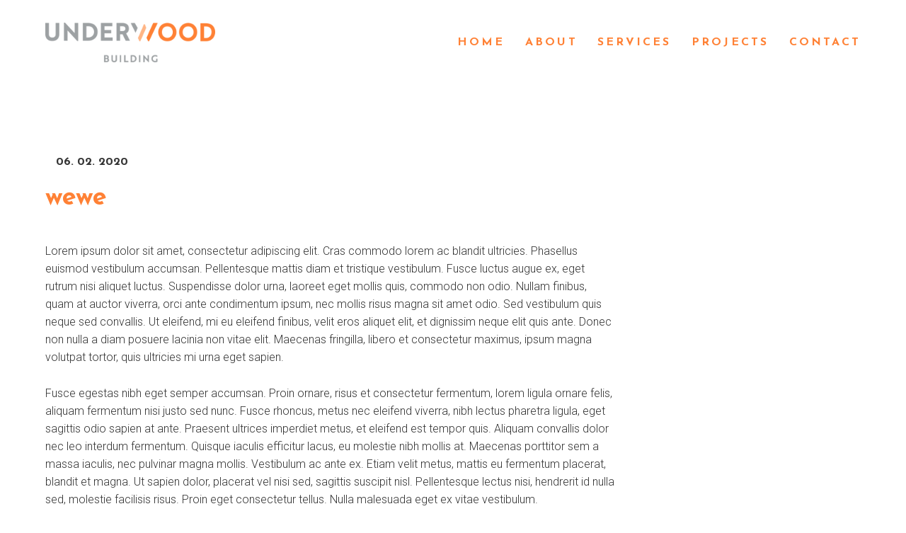

--- FILE ---
content_type: text/html; charset=UTF-8
request_url: https://underwoodbuilding.com.au/projects/commercial/redeemer-lutheran-school-upper-primary-centre/attachment/wewe/
body_size: 38937
content:


<!doctype html>
<!--[if lt IE 7]> <html class="no-js ie6 oldie" lang="en"> <![endif]-->
<!--[if IE 7]>    <html class="no-js ie7 oldie" lang="en"> <![endif]-->
<!--[if IE 8]>    <html class="no-js ie8 oldie" lang="en"> <![endif]-->
<!--[if IE 9]>    <html class="no-js ie9" lang="en"> <![endif]-->
<!--[if gt IE 9]><!--> <html class="no-js" lang="en"> <!--<![endif]-->

	<head>

		<meta charset="UTF-8">
		<meta http-equiv="X-UA-Compatible" content="IE=edge,chrome=1">
		<meta name="viewport" content="width=device-width, initial-scale=1">

		

<link rel="shortcut icon" href="https://underwoodbuilding.com.au/wp-content/themes/underwood-building/assets/img/favicon.png" type="image/x-icon">
<link rel="icon" href="https://underwoodbuilding.com.au/wp-content/themes/underwood-building/assets/img/favicon.png" type="image/x-icon">

		<title>wewe | Underwood Building</title>

		<!-- All in One SEO 4.9.1.1 - aioseo.com -->
	<meta name="robots" content="max-image-preview:large" />
	<meta name="author" content="argonadmin"/>
	<link rel="canonical" href="https://underwoodbuilding.com.au/projects/commercial/redeemer-lutheran-school-upper-primary-centre/attachment/wewe/" />
	<meta name="generator" content="All in One SEO (AIOSEO) 4.9.1.1" />

		<!-- Google tag (gtag.js) -->
<script async src="https://www.googletagmanager.com/gtag/js?id=G-N4WCJN3Q37"></script>
<script>
  window.dataLayer = window.dataLayer || [];
  function gtag(){dataLayer.push(arguments);}
  gtag('js', new Date());

  gtag('config', 'G-N4WCJN3Q37');
</script>
		<meta property="og:locale" content="en_US" />
		<meta property="og:site_name" content="Underwood Building |" />
		<meta property="og:type" content="article" />
		<meta property="og:title" content="wewe | Underwood Building" />
		<meta property="og:url" content="https://underwoodbuilding.com.au/projects/commercial/redeemer-lutheran-school-upper-primary-centre/attachment/wewe/" />
		<meta property="article:published_time" content="2020-02-06T01:19:11+00:00" />
		<meta property="article:modified_time" content="2020-02-06T01:20:53+00:00" />
		<meta name="twitter:card" content="summary" />
		<meta name="twitter:title" content="wewe | Underwood Building" />
		<script type="application/ld+json" class="aioseo-schema">
			{"@context":"https:\/\/schema.org","@graph":[{"@type":"BreadcrumbList","@id":"https:\/\/underwoodbuilding.com.au\/projects\/commercial\/redeemer-lutheran-school-upper-primary-centre\/attachment\/wewe\/#breadcrumblist","itemListElement":[{"@type":"ListItem","@id":"https:\/\/underwoodbuilding.com.au#listItem","position":1,"name":"Home","item":"https:\/\/underwoodbuilding.com.au","nextItem":{"@type":"ListItem","@id":"https:\/\/underwoodbuilding.com.au\/projects\/commercial\/redeemer-lutheran-school-upper-primary-centre\/attachment\/wewe\/#listItem","name":"wewe"}},{"@type":"ListItem","@id":"https:\/\/underwoodbuilding.com.au\/projects\/commercial\/redeemer-lutheran-school-upper-primary-centre\/attachment\/wewe\/#listItem","position":2,"name":"wewe","previousItem":{"@type":"ListItem","@id":"https:\/\/underwoodbuilding.com.au#listItem","name":"Home"}}]},{"@type":"ItemPage","@id":"https:\/\/underwoodbuilding.com.au\/projects\/commercial\/redeemer-lutheran-school-upper-primary-centre\/attachment\/wewe\/#itempage","url":"https:\/\/underwoodbuilding.com.au\/projects\/commercial\/redeemer-lutheran-school-upper-primary-centre\/attachment\/wewe\/","name":"wewe | Underwood Building","inLanguage":"en-AU","isPartOf":{"@id":"https:\/\/underwoodbuilding.com.au\/#website"},"breadcrumb":{"@id":"https:\/\/underwoodbuilding.com.au\/projects\/commercial\/redeemer-lutheran-school-upper-primary-centre\/attachment\/wewe\/#breadcrumblist"},"author":{"@id":"https:\/\/underwoodbuilding.com.au\/author\/argonadmin\/#author"},"creator":{"@id":"https:\/\/underwoodbuilding.com.au\/author\/argonadmin\/#author"},"datePublished":"2020-02-06T10:49:11+09:30","dateModified":"2020-02-06T10:50:53+09:30"},{"@type":"Organization","@id":"https:\/\/underwoodbuilding.com.au\/#organization","name":"Underwood Building","url":"https:\/\/underwoodbuilding.com.au\/"},{"@type":"Person","@id":"https:\/\/underwoodbuilding.com.au\/author\/argonadmin\/#author","url":"https:\/\/underwoodbuilding.com.au\/author\/argonadmin\/","name":"argonadmin","image":{"@type":"ImageObject","@id":"https:\/\/underwoodbuilding.com.au\/projects\/commercial\/redeemer-lutheran-school-upper-primary-centre\/attachment\/wewe\/#authorImage","url":"https:\/\/secure.gravatar.com\/avatar\/08759a789c77d22a4e2d112a35eec1c53fd5ad7e8607d0aa19e4b58c4523c566?s=96&d=mm&r=g","width":96,"height":96,"caption":"argonadmin"}},{"@type":"WebSite","@id":"https:\/\/underwoodbuilding.com.au\/#website","url":"https:\/\/underwoodbuilding.com.au\/","name":"Underwood Building","inLanguage":"en-AU","publisher":{"@id":"https:\/\/underwoodbuilding.com.au\/#organization"}}]}
		</script>
		<!-- All in One SEO -->

<link rel='dns-prefetch' href='//cdnjs.cloudflare.com' />
<link rel='dns-prefetch' href='//fonts.googleapis.com' />
<link rel="alternate" type="application/rss+xml" title="Underwood Building &raquo; wewe Comments Feed" href="https://underwoodbuilding.com.au/projects/commercial/redeemer-lutheran-school-upper-primary-centre/attachment/wewe/feed/" />
<link rel="alternate" title="oEmbed (JSON)" type="application/json+oembed" href="https://underwoodbuilding.com.au/wp-json/oembed/1.0/embed?url=https%3A%2F%2Funderwoodbuilding.com.au%2Fprojects%2Fcommercial%2Fredeemer-lutheran-school-upper-primary-centre%2Fattachment%2Fwewe%2F" />
<link rel="alternate" title="oEmbed (XML)" type="text/xml+oembed" href="https://underwoodbuilding.com.au/wp-json/oembed/1.0/embed?url=https%3A%2F%2Funderwoodbuilding.com.au%2Fprojects%2Fcommercial%2Fredeemer-lutheran-school-upper-primary-centre%2Fattachment%2Fwewe%2F&#038;format=xml" />
<style id='wp-img-auto-sizes-contain-inline-css' type='text/css'>
img:is([sizes=auto i],[sizes^="auto," i]){contain-intrinsic-size:3000px 1500px}
/*# sourceURL=wp-img-auto-sizes-contain-inline-css */
</style>
<link rel='stylesheet' id='sbi_styles-css' href='https://underwoodbuilding.com.au/wp-content/plugins/instagram-feed/css/sbi-styles.min.css?ver=6.10.0' type='text/css' media='all' />
<style id='wp-emoji-styles-inline-css' type='text/css'>

	img.wp-smiley, img.emoji {
		display: inline !important;
		border: none !important;
		box-shadow: none !important;
		height: 1em !important;
		width: 1em !important;
		margin: 0 0.07em !important;
		vertical-align: -0.1em !important;
		background: none !important;
		padding: 0 !important;
	}
/*# sourceURL=wp-emoji-styles-inline-css */
</style>
<style id='wp-block-library-inline-css' type='text/css'>
:root{--wp-block-synced-color:#7a00df;--wp-block-synced-color--rgb:122,0,223;--wp-bound-block-color:var(--wp-block-synced-color);--wp-editor-canvas-background:#ddd;--wp-admin-theme-color:#007cba;--wp-admin-theme-color--rgb:0,124,186;--wp-admin-theme-color-darker-10:#006ba1;--wp-admin-theme-color-darker-10--rgb:0,107,160.5;--wp-admin-theme-color-darker-20:#005a87;--wp-admin-theme-color-darker-20--rgb:0,90,135;--wp-admin-border-width-focus:2px}@media (min-resolution:192dpi){:root{--wp-admin-border-width-focus:1.5px}}.wp-element-button{cursor:pointer}:root .has-very-light-gray-background-color{background-color:#eee}:root .has-very-dark-gray-background-color{background-color:#313131}:root .has-very-light-gray-color{color:#eee}:root .has-very-dark-gray-color{color:#313131}:root .has-vivid-green-cyan-to-vivid-cyan-blue-gradient-background{background:linear-gradient(135deg,#00d084,#0693e3)}:root .has-purple-crush-gradient-background{background:linear-gradient(135deg,#34e2e4,#4721fb 50%,#ab1dfe)}:root .has-hazy-dawn-gradient-background{background:linear-gradient(135deg,#faaca8,#dad0ec)}:root .has-subdued-olive-gradient-background{background:linear-gradient(135deg,#fafae1,#67a671)}:root .has-atomic-cream-gradient-background{background:linear-gradient(135deg,#fdd79a,#004a59)}:root .has-nightshade-gradient-background{background:linear-gradient(135deg,#330968,#31cdcf)}:root .has-midnight-gradient-background{background:linear-gradient(135deg,#020381,#2874fc)}:root{--wp--preset--font-size--normal:16px;--wp--preset--font-size--huge:42px}.has-regular-font-size{font-size:1em}.has-larger-font-size{font-size:2.625em}.has-normal-font-size{font-size:var(--wp--preset--font-size--normal)}.has-huge-font-size{font-size:var(--wp--preset--font-size--huge)}.has-text-align-center{text-align:center}.has-text-align-left{text-align:left}.has-text-align-right{text-align:right}.has-fit-text{white-space:nowrap!important}#end-resizable-editor-section{display:none}.aligncenter{clear:both}.items-justified-left{justify-content:flex-start}.items-justified-center{justify-content:center}.items-justified-right{justify-content:flex-end}.items-justified-space-between{justify-content:space-between}.screen-reader-text{border:0;clip-path:inset(50%);height:1px;margin:-1px;overflow:hidden;padding:0;position:absolute;width:1px;word-wrap:normal!important}.screen-reader-text:focus{background-color:#ddd;clip-path:none;color:#444;display:block;font-size:1em;height:auto;left:5px;line-height:normal;padding:15px 23px 14px;text-decoration:none;top:5px;width:auto;z-index:100000}html :where(.has-border-color){border-style:solid}html :where([style*=border-top-color]){border-top-style:solid}html :where([style*=border-right-color]){border-right-style:solid}html :where([style*=border-bottom-color]){border-bottom-style:solid}html :where([style*=border-left-color]){border-left-style:solid}html :where([style*=border-width]){border-style:solid}html :where([style*=border-top-width]){border-top-style:solid}html :where([style*=border-right-width]){border-right-style:solid}html :where([style*=border-bottom-width]){border-bottom-style:solid}html :where([style*=border-left-width]){border-left-style:solid}html :where(img[class*=wp-image-]){height:auto;max-width:100%}:where(figure){margin:0 0 1em}html :where(.is-position-sticky){--wp-admin--admin-bar--position-offset:var(--wp-admin--admin-bar--height,0px)}@media screen and (max-width:600px){html :where(.is-position-sticky){--wp-admin--admin-bar--position-offset:0px}}

/*# sourceURL=wp-block-library-inline-css */
</style><style id='global-styles-inline-css' type='text/css'>
:root{--wp--preset--aspect-ratio--square: 1;--wp--preset--aspect-ratio--4-3: 4/3;--wp--preset--aspect-ratio--3-4: 3/4;--wp--preset--aspect-ratio--3-2: 3/2;--wp--preset--aspect-ratio--2-3: 2/3;--wp--preset--aspect-ratio--16-9: 16/9;--wp--preset--aspect-ratio--9-16: 9/16;--wp--preset--color--black: #000000;--wp--preset--color--cyan-bluish-gray: #abb8c3;--wp--preset--color--white: #ffffff;--wp--preset--color--pale-pink: #f78da7;--wp--preset--color--vivid-red: #cf2e2e;--wp--preset--color--luminous-vivid-orange: #ff6900;--wp--preset--color--luminous-vivid-amber: #fcb900;--wp--preset--color--light-green-cyan: #7bdcb5;--wp--preset--color--vivid-green-cyan: #00d084;--wp--preset--color--pale-cyan-blue: #8ed1fc;--wp--preset--color--vivid-cyan-blue: #0693e3;--wp--preset--color--vivid-purple: #9b51e0;--wp--preset--gradient--vivid-cyan-blue-to-vivid-purple: linear-gradient(135deg,rgb(6,147,227) 0%,rgb(155,81,224) 100%);--wp--preset--gradient--light-green-cyan-to-vivid-green-cyan: linear-gradient(135deg,rgb(122,220,180) 0%,rgb(0,208,130) 100%);--wp--preset--gradient--luminous-vivid-amber-to-luminous-vivid-orange: linear-gradient(135deg,rgb(252,185,0) 0%,rgb(255,105,0) 100%);--wp--preset--gradient--luminous-vivid-orange-to-vivid-red: linear-gradient(135deg,rgb(255,105,0) 0%,rgb(207,46,46) 100%);--wp--preset--gradient--very-light-gray-to-cyan-bluish-gray: linear-gradient(135deg,rgb(238,238,238) 0%,rgb(169,184,195) 100%);--wp--preset--gradient--cool-to-warm-spectrum: linear-gradient(135deg,rgb(74,234,220) 0%,rgb(151,120,209) 20%,rgb(207,42,186) 40%,rgb(238,44,130) 60%,rgb(251,105,98) 80%,rgb(254,248,76) 100%);--wp--preset--gradient--blush-light-purple: linear-gradient(135deg,rgb(255,206,236) 0%,rgb(152,150,240) 100%);--wp--preset--gradient--blush-bordeaux: linear-gradient(135deg,rgb(254,205,165) 0%,rgb(254,45,45) 50%,rgb(107,0,62) 100%);--wp--preset--gradient--luminous-dusk: linear-gradient(135deg,rgb(255,203,112) 0%,rgb(199,81,192) 50%,rgb(65,88,208) 100%);--wp--preset--gradient--pale-ocean: linear-gradient(135deg,rgb(255,245,203) 0%,rgb(182,227,212) 50%,rgb(51,167,181) 100%);--wp--preset--gradient--electric-grass: linear-gradient(135deg,rgb(202,248,128) 0%,rgb(113,206,126) 100%);--wp--preset--gradient--midnight: linear-gradient(135deg,rgb(2,3,129) 0%,rgb(40,116,252) 100%);--wp--preset--font-size--small: 13px;--wp--preset--font-size--medium: 20px;--wp--preset--font-size--large: 36px;--wp--preset--font-size--x-large: 42px;--wp--preset--spacing--20: 0.44rem;--wp--preset--spacing--30: 0.67rem;--wp--preset--spacing--40: 1rem;--wp--preset--spacing--50: 1.5rem;--wp--preset--spacing--60: 2.25rem;--wp--preset--spacing--70: 3.38rem;--wp--preset--spacing--80: 5.06rem;--wp--preset--shadow--natural: 6px 6px 9px rgba(0, 0, 0, 0.2);--wp--preset--shadow--deep: 12px 12px 50px rgba(0, 0, 0, 0.4);--wp--preset--shadow--sharp: 6px 6px 0px rgba(0, 0, 0, 0.2);--wp--preset--shadow--outlined: 6px 6px 0px -3px rgb(255, 255, 255), 6px 6px rgb(0, 0, 0);--wp--preset--shadow--crisp: 6px 6px 0px rgb(0, 0, 0);}:where(.is-layout-flex){gap: 0.5em;}:where(.is-layout-grid){gap: 0.5em;}body .is-layout-flex{display: flex;}.is-layout-flex{flex-wrap: wrap;align-items: center;}.is-layout-flex > :is(*, div){margin: 0;}body .is-layout-grid{display: grid;}.is-layout-grid > :is(*, div){margin: 0;}:where(.wp-block-columns.is-layout-flex){gap: 2em;}:where(.wp-block-columns.is-layout-grid){gap: 2em;}:where(.wp-block-post-template.is-layout-flex){gap: 1.25em;}:where(.wp-block-post-template.is-layout-grid){gap: 1.25em;}.has-black-color{color: var(--wp--preset--color--black) !important;}.has-cyan-bluish-gray-color{color: var(--wp--preset--color--cyan-bluish-gray) !important;}.has-white-color{color: var(--wp--preset--color--white) !important;}.has-pale-pink-color{color: var(--wp--preset--color--pale-pink) !important;}.has-vivid-red-color{color: var(--wp--preset--color--vivid-red) !important;}.has-luminous-vivid-orange-color{color: var(--wp--preset--color--luminous-vivid-orange) !important;}.has-luminous-vivid-amber-color{color: var(--wp--preset--color--luminous-vivid-amber) !important;}.has-light-green-cyan-color{color: var(--wp--preset--color--light-green-cyan) !important;}.has-vivid-green-cyan-color{color: var(--wp--preset--color--vivid-green-cyan) !important;}.has-pale-cyan-blue-color{color: var(--wp--preset--color--pale-cyan-blue) !important;}.has-vivid-cyan-blue-color{color: var(--wp--preset--color--vivid-cyan-blue) !important;}.has-vivid-purple-color{color: var(--wp--preset--color--vivid-purple) !important;}.has-black-background-color{background-color: var(--wp--preset--color--black) !important;}.has-cyan-bluish-gray-background-color{background-color: var(--wp--preset--color--cyan-bluish-gray) !important;}.has-white-background-color{background-color: var(--wp--preset--color--white) !important;}.has-pale-pink-background-color{background-color: var(--wp--preset--color--pale-pink) !important;}.has-vivid-red-background-color{background-color: var(--wp--preset--color--vivid-red) !important;}.has-luminous-vivid-orange-background-color{background-color: var(--wp--preset--color--luminous-vivid-orange) !important;}.has-luminous-vivid-amber-background-color{background-color: var(--wp--preset--color--luminous-vivid-amber) !important;}.has-light-green-cyan-background-color{background-color: var(--wp--preset--color--light-green-cyan) !important;}.has-vivid-green-cyan-background-color{background-color: var(--wp--preset--color--vivid-green-cyan) !important;}.has-pale-cyan-blue-background-color{background-color: var(--wp--preset--color--pale-cyan-blue) !important;}.has-vivid-cyan-blue-background-color{background-color: var(--wp--preset--color--vivid-cyan-blue) !important;}.has-vivid-purple-background-color{background-color: var(--wp--preset--color--vivid-purple) !important;}.has-black-border-color{border-color: var(--wp--preset--color--black) !important;}.has-cyan-bluish-gray-border-color{border-color: var(--wp--preset--color--cyan-bluish-gray) !important;}.has-white-border-color{border-color: var(--wp--preset--color--white) !important;}.has-pale-pink-border-color{border-color: var(--wp--preset--color--pale-pink) !important;}.has-vivid-red-border-color{border-color: var(--wp--preset--color--vivid-red) !important;}.has-luminous-vivid-orange-border-color{border-color: var(--wp--preset--color--luminous-vivid-orange) !important;}.has-luminous-vivid-amber-border-color{border-color: var(--wp--preset--color--luminous-vivid-amber) !important;}.has-light-green-cyan-border-color{border-color: var(--wp--preset--color--light-green-cyan) !important;}.has-vivid-green-cyan-border-color{border-color: var(--wp--preset--color--vivid-green-cyan) !important;}.has-pale-cyan-blue-border-color{border-color: var(--wp--preset--color--pale-cyan-blue) !important;}.has-vivid-cyan-blue-border-color{border-color: var(--wp--preset--color--vivid-cyan-blue) !important;}.has-vivid-purple-border-color{border-color: var(--wp--preset--color--vivid-purple) !important;}.has-vivid-cyan-blue-to-vivid-purple-gradient-background{background: var(--wp--preset--gradient--vivid-cyan-blue-to-vivid-purple) !important;}.has-light-green-cyan-to-vivid-green-cyan-gradient-background{background: var(--wp--preset--gradient--light-green-cyan-to-vivid-green-cyan) !important;}.has-luminous-vivid-amber-to-luminous-vivid-orange-gradient-background{background: var(--wp--preset--gradient--luminous-vivid-amber-to-luminous-vivid-orange) !important;}.has-luminous-vivid-orange-to-vivid-red-gradient-background{background: var(--wp--preset--gradient--luminous-vivid-orange-to-vivid-red) !important;}.has-very-light-gray-to-cyan-bluish-gray-gradient-background{background: var(--wp--preset--gradient--very-light-gray-to-cyan-bluish-gray) !important;}.has-cool-to-warm-spectrum-gradient-background{background: var(--wp--preset--gradient--cool-to-warm-spectrum) !important;}.has-blush-light-purple-gradient-background{background: var(--wp--preset--gradient--blush-light-purple) !important;}.has-blush-bordeaux-gradient-background{background: var(--wp--preset--gradient--blush-bordeaux) !important;}.has-luminous-dusk-gradient-background{background: var(--wp--preset--gradient--luminous-dusk) !important;}.has-pale-ocean-gradient-background{background: var(--wp--preset--gradient--pale-ocean) !important;}.has-electric-grass-gradient-background{background: var(--wp--preset--gradient--electric-grass) !important;}.has-midnight-gradient-background{background: var(--wp--preset--gradient--midnight) !important;}.has-small-font-size{font-size: var(--wp--preset--font-size--small) !important;}.has-medium-font-size{font-size: var(--wp--preset--font-size--medium) !important;}.has-large-font-size{font-size: var(--wp--preset--font-size--large) !important;}.has-x-large-font-size{font-size: var(--wp--preset--font-size--x-large) !important;}
/*# sourceURL=global-styles-inline-css */
</style>

<style id='classic-theme-styles-inline-css' type='text/css'>
/*! This file is auto-generated */
.wp-block-button__link{color:#fff;background-color:#32373c;border-radius:9999px;box-shadow:none;text-decoration:none;padding:calc(.667em + 2px) calc(1.333em + 2px);font-size:1.125em}.wp-block-file__button{background:#32373c;color:#fff;text-decoration:none}
/*# sourceURL=/wp-includes/css/classic-themes.min.css */
</style>
<link rel='stylesheet' id='rpjc-theme-css' href='https://underwoodbuilding.com.au/wp-content/themes/underwood-building/style.css?ver=3' type='text/css' media='all' />
<link rel='stylesheet' id='theme-fonts-css' href='//fonts.googleapis.com/css?family=Josefin+Sans%3A700%7CRoboto%3A300%2C400%2C600&#038;display=swap&#038;ver=fbefb17a17bdae2894e9ea4c746c6b34' type='text/css' media='all' />
<link rel='stylesheet' id='font-awesome-css' href='//cdnjs.cloudflare.com/ajax/libs/font-awesome/4.7.0/css/font-awesome.min.css?ver=fbefb17a17bdae2894e9ea4c746c6b34' type='text/css' media='all' />
<link rel='stylesheet' id='slick-carousel-css' href='//cdnjs.cloudflare.com/ajax/libs/slick-carousel/1.9.0/slick.min.css?ver=1.9.0' type='text/css' media='all' />
<script type="text/javascript" src="//cdnjs.cloudflare.com/ajax/libs/modernizr/2.8.3/modernizr.min.js?ver=2.8.3" id="modernizr-js"></script>
<script type="text/javascript" src="//cdnjs.cloudflare.com/ajax/libs/jquery/2.2.4/jquery.min.js?ver=2.2.4" id="jquery-js"></script>
<link rel="https://api.w.org/" href="https://underwoodbuilding.com.au/wp-json/" /><link rel="alternate" title="JSON" type="application/json" href="https://underwoodbuilding.com.au/wp-json/wp/v2/media/729" /><link rel='shortlink' href='https://underwoodbuilding.com.au/?p=729' />
<script type="text/javascript">
(function(url){
	if(/(?:Chrome\/26\.0\.1410\.63 Safari\/537\.31|WordfenceTestMonBot)/.test(navigator.userAgent)){ return; }
	var addEvent = function(evt, handler) {
		if (window.addEventListener) {
			document.addEventListener(evt, handler, false);
		} else if (window.attachEvent) {
			document.attachEvent('on' + evt, handler);
		}
	};
	var removeEvent = function(evt, handler) {
		if (window.removeEventListener) {
			document.removeEventListener(evt, handler, false);
		} else if (window.detachEvent) {
			document.detachEvent('on' + evt, handler);
		}
	};
	var evts = 'contextmenu dblclick drag dragend dragenter dragleave dragover dragstart drop keydown keypress keyup mousedown mousemove mouseout mouseover mouseup mousewheel scroll'.split(' ');
	var logHuman = function() {
		if (window.wfLogHumanRan) { return; }
		window.wfLogHumanRan = true;
		var wfscr = document.createElement('script');
		wfscr.type = 'text/javascript';
		wfscr.async = true;
		wfscr.src = url + '&r=' + Math.random();
		(document.getElementsByTagName('head')[0]||document.getElementsByTagName('body')[0]).appendChild(wfscr);
		for (var i = 0; i < evts.length; i++) {
			removeEvent(evts[i], logHuman);
		}
	};
	for (var i = 0; i < evts.length; i++) {
		addEvent(evts[i], logHuman);
	}
})('//underwoodbuilding.com.au/?wordfence_lh=1&hid=E17ACBD05BA659CDD406E795F043C26D');
</script><style type="text/css">.recentcomments a{display:inline !important;padding:0 !important;margin:0 !important;}</style>
		<!--[if lt IE 9]>
			<script type="text/javascript" src="//cdnjs.cloudflare.com/ajax/libs/html5shiv/3.7.2/html5shiv.min.js"></script>
			<script type="text/javascript" src="//cdnjs.cloudflare.com/ajax/libs/selectivizr/1.0.2/selectivizr-min.js"></script>
			<script type="text/javascript" src="//cdnjs.cloudflare.com/ajax/libs/respond.js/1.4.2/respond.js"></script>
		<![endif]-->

	</head>

	<body data-rsssl=1 class="attachment wp-singular attachment-template-default single single-attachment postid-729 attachmentid-729 attachment-png wp-theme-underwood-building">

		<div id="wrapper" class="wrapper-header-b">

			
<header id="header-b" class="header">

	<div class="container">

		<div class="inner">

			<div class="logo">

				<a href="https://underwoodbuilding.com.au"><img src="https://underwoodbuilding.com.au/wp-content/themes/underwood-building/assets/img/logo@2x.png" alt="Underwood Building" class="logo-colour"></a>

			</div>

			<nav>

				<ul id="main-menu" class="menu"><li id="menu-item-44" class="menu-item menu-item-type-post_type menu-item-object-page menu-item-home menu-item-44"><a href="https://underwoodbuilding.com.au/">Home</a></li>
<li id="menu-item-45" class="menu-item menu-item-type-post_type menu-item-object-page menu-item-45"><a href="https://underwoodbuilding.com.au/about/">About</a></li>
<li id="menu-item-52" class="menu-item menu-item-type-post_type menu-item-object-page menu-item-52"><a href="https://underwoodbuilding.com.au/services/">Services</a></li>
<li id="menu-item-352" class="menu-item menu-item-type-post_type menu-item-object-page menu-item-has-children menu-item-352"><a href="https://underwoodbuilding.com.au/projects/">Projects</a>
<ul class="sub-menu">
	<li id="menu-item-688" class="menu-item menu-item-type-custom menu-item-object-custom menu-item-has-children menu-item-688"><a href="#">Commercial</a>
	<ul class="sub-menu">
		<li id="menu-item-718" class="menu-item menu-item-type-post_type menu-item-object-page menu-item-718"><a href="https://underwoodbuilding.com.au/projects/commercial/redeemer-lutheran-school-upper-primary-centre/">Redeemer Lutheran School Upper Primary Centre</a></li>
		<li id="menu-item-547" class="menu-item menu-item-type-post_type menu-item-object-page menu-item-547"><a href="https://underwoodbuilding.com.au/projects/commercial/burge-cellar/">Burge Cellar</a></li>
		<li id="menu-item-548" class="menu-item menu-item-type-post_type menu-item-object-page menu-item-548"><a href="https://underwoodbuilding.com.au/projects/commercial/ferment-asian-restaurant/">Ferment Asian Restaurant</a></li>
		<li id="menu-item-551" class="menu-item menu-item-type-post_type menu-item-object-page menu-item-551"><a href="https://underwoodbuilding.com.au/projects/commercial/henschke-cellar/">Henschke Cellar</a></li>
		<li id="menu-item-552" class="menu-item menu-item-type-post_type menu-item-object-page menu-item-552"><a href="https://underwoodbuilding.com.au/projects/commercial/hentley-farm-restaurant/">Hentley Farm Restaurant</a></li>
		<li id="menu-item-555" class="menu-item menu-item-type-post_type menu-item-object-page menu-item-555"><a href="https://underwoodbuilding.com.au/projects/commercial/rockford-cellar-door/">Rockford Cellar Door</a></li>
	</ul>
</li>
	<li id="menu-item-689" class="menu-item menu-item-type-custom menu-item-object-custom menu-item-has-children menu-item-689"><a href="#">Residential</a>
	<ul class="sub-menu">
		<li id="menu-item-554" class="menu-item menu-item-type-post_type menu-item-object-page menu-item-554"><a href="https://underwoodbuilding.com.au/projects/residential/lehmann-home/">Bethany House</a></li>
		<li id="menu-item-572" class="menu-item menu-item-type-post_type menu-item-object-page menu-item-572"><a href="https://underwoodbuilding.com.au/projects/residential/tanunda-house/">Tanunda House</a></li>
		<li id="menu-item-591" class="menu-item menu-item-type-post_type menu-item-object-page menu-item-591"><a href="https://underwoodbuilding.com.au/?page_id=586">Tanunda House Addition</a></li>
		<li id="menu-item-574" class="menu-item menu-item-type-post_type menu-item-object-page menu-item-574"><a href="https://underwoodbuilding.com.au/projects/residential/wigley-flat-house/">Wigley Flat House</a></li>
		<li id="menu-item-594" class="menu-item menu-item-type-post_type menu-item-object-page menu-item-594"><a href="https://underwoodbuilding.com.au/projects/residential/maria-street-house/">Maria Street House</a></li>
		<li id="menu-item-802" class="menu-item menu-item-type-post_type menu-item-object-page menu-item-802"><a href="https://underwoodbuilding.com.au/projects/residential/julius-street/">Julius Street</a></li>
		<li id="menu-item-803" class="menu-item menu-item-type-post_type menu-item-object-page menu-item-803"><a href="https://underwoodbuilding.com.au/projects/residential/mt-pleasant/">Mt. Pleasant</a></li>
		<li id="menu-item-804" class="menu-item menu-item-type-post_type menu-item-object-page menu-item-804"><a href="https://underwoodbuilding.com.au/projects/residential/murray-street/">Murray Street</a></li>
	</ul>
</li>
</ul>
</li>
<li id="menu-item-47" class="menu-item menu-item-type-post_type menu-item-object-page menu-item-47"><a href="https://underwoodbuilding.com.au/contact/">Contact</a></li>
</ul>
			</nav>

		</div>

	</div>

</header>

	

<div class="main">

	<div class="container">

		<div class="content post-detail-a">

			<article class="post-729 attachment type-attachment status-inherit hentry" id="post-729" itemscope="" itemtype="http://schema.org/BlogPosting">

				
				<header class="post-header">

					<div class="meta">

						<div class="category">

							
						</div>

						<time datetime="2020-02-06T10:49:11+09:30" class="post-date updated" itemprop="datePublished">06. 02. 2020</time>

					</div>

					<h1 class="entry-title" itemprop="name headline">wewe</h1>

				</header>

				
				
					<p>Lorem ipsum dolor sit amet, consectetur adipiscing elit. Cras commodo lorem ac blandit ultricies. Phasellus euismod vestibulum accumsan. Pellentesque mattis diam et tristique vestibulum. Fusce luctus augue ex, eget rutrum nisi aliquet luctus. Suspendisse dolor urna, laoreet eget mollis quis, commodo non odio. Nullam finibus, quam at auctor viverra, orci ante condimentum ipsum, nec mollis risus magna sit amet odio. Sed vestibulum quis neque sed convallis. Ut eleifend, mi eu eleifend finibus, velit eros aliquet elit, et dignissim neque elit quis ante. Donec non nulla a diam posuere lacinia non vitae elit. Maecenas fringilla, libero et consectetur maximus, ipsum magna volutpat tortor, quis ultricies mi urna eget sapien.</p>
<p>Fusce egestas nibh eget semper accumsan. Proin ornare, risus et consectetur fermentum, lorem ligula ornare felis, aliquam fermentum nisi justo sed nunc. Fusce rhoncus, metus nec eleifend viverra, nibh lectus pharetra ligula, eget sagittis odio sapien at ante. Praesent ultrices imperdiet metus, et eleifend est tempor quis. Aliquam convallis dolor nec leo interdum fermentum. Quisque iaculis efficitur lacus, eu molestie nibh mollis at. Maecenas porttitor sem a massa iaculis, nec pulvinar magna mollis. Vestibulum ac ante ex. Etiam velit metus, mattis eu fermentum placerat, blandit et magna. Ut sapien dolor, placerat vel nisi sed, sagittis suscipit nisl. Pellentesque lectus nisi, hendrerit id nulla sed, molestie facilisis risus. Proin eget consectetur tellus. Nulla malesuada eget ex vitae vestibulum.</p>
<p>Morbi et sem at lectus dapibus aliquet. Donec semper et eros fermentum elementum. Cras at lacus vel mauris ullamcorper eleifend in sit amet lorem. Praesent rhoncus diam nec nibh consequat dapibus. Curabitur vitae risus enim. Mauris erat odio, volutpat id nisl vitae, rhoncus consequat elit. Donec id mauris eget nunc varius varius. Proin congue massa mauris, eu facilisis tortor accumsan in. Orci varius natoque penatibus et magnis dis parturient montes, nascetur ridiculus mus.</p>
<p>Etiam finibus blandit enim, eget hendrerit lorem viverra vel. Donec feugiat massa et justo bibendum, id molestie metus egestas. Donec ut lacus at tellus finibus accumsan. Sed ut volutpat neque. In hac habitasse platea dictumst. Nunc sed egestas justo, sit amet commodo justo. Sed ipsum mauris, volutpat sed cursus eu, finibus et felis. Sed nunc ipsum, rhoncus nec blandit eget, vehicula nec ligula.</p>

				
				
				

<div class="post-share">

	<ul>
		<li><a href="mailto:?subject=wewe&body=https://underwoodbuilding.com.au/projects/commercial/redeemer-lutheran-school-upper-primary-centre/attachment/wewe/" target="_blank"><i class="fa fa-envelope-o"></i> Send</a></li>
		<li><a href="http://www.facebook.com/sharer/sharer.php?u=https://underwoodbuilding.com.au/projects/commercial/redeemer-lutheran-school-upper-primary-centre/attachment/wewe/" target="_blank"><i class="fa fa-facebook"></i> Share</a></li>
		<li><a href="http://twitter.com/share?text=wewe&url=https://underwoodbuilding.com.au/projects/commercial/redeemer-lutheran-school-upper-primary-centre/attachment/wewe/" target="_blank"><i class="fa fa-twitter"></i> Share</a></li>
	</ul>

</div>

			</article>

			

			
				<div class="backtoblog">

					<a href="https://underwoodbuilding.com.au" class="btn">Back to Blog</a>

				</div>

			
		</div>

		
<div id="sidebar-blog" class="sidebar sidebar-a">

	
</div>

	</div>

</div>

	


			
			

			
<footer id="footer-a" class="footer">

	<div class="container">

		<div class="widgets">

			<div class="widget">

				<nav>

					<ul id="menu-footer-1" class="menu"><li id="menu-item-112" class="menu-item menu-item-type-post_type menu-item-object-page menu-item-home menu-item-112"><a href="https://underwoodbuilding.com.au/">Home</a></li>
<li id="menu-item-110" class="menu-item menu-item-type-post_type menu-item-object-page menu-item-110"><a href="https://underwoodbuilding.com.au/about/">About</a></li>
<li id="menu-item-546" class="menu-item menu-item-type-post_type menu-item-object-page menu-item-546"><a href="https://underwoodbuilding.com.au/services/">Services</a></li>
</ul>
				</nav>

			</div>

			<div class="widget">

				<nav>

					<ul id="menu-footer-2" class="menu"><li id="menu-item-557" class="menu-item menu-item-type-post_type menu-item-object-page menu-item-557"><a href="https://underwoodbuilding.com.au/projects/">Projects</a></li>
<li id="menu-item-568" class="menu-item menu-item-type-post_type menu-item-object-page menu-item-568"><a href="https://underwoodbuilding.com.au/contact/">Contact</a></li>
</ul>
				</nav>

			</div>

			<div class="widget">

				<nav>

					
				</nav>

			</div>

			<div class="widget">

				<nav>

					
				</nav>

			</div>

		</div>

		<div class="footer-r">

			

	<div class="social-icons">

						<a href="http://instagram.com" target="_blank"><i class="fa fa-instagram"></i></a>				
	</div>


			<p>UNDERWOOD CARPENTRY & BUILDING PTY LTD<br>Lic/Reg number: BLD 240600</p>

			<div class="copyright">&copy; 2026 Underwood Building<br><span><a href="http://www.argondesign.com.au" target="_blank">Web Development</a> by Argon</span></div>

		</div>

	</div>

</footer>

		</div> <!-- END wrapper -->

		
<div class="site-search">

	<div class="container">

		
<div class="searchform">

	<form action="https://underwoodbuilding.com.au" method="get">

		<input type="text" class="s" name="s" placeholder="Search..." />

		<button type="submit"><span class="fa fa-search"></span></button>

	</form>

</div>

	</div>

	<div class="site-search-close">

		<span></span>
		<span></span>

	</div>

</div>

		<script type="speculationrules">
{"prefetch":[{"source":"document","where":{"and":[{"href_matches":"/*"},{"not":{"href_matches":["/wp-*.php","/wp-admin/*","/wp-content/uploads/*","/wp-content/*","/wp-content/plugins/*","/wp-content/themes/underwood-building/*","/*\\?(.+)"]}},{"not":{"selector_matches":"a[rel~=\"nofollow\"]"}},{"not":{"selector_matches":".no-prefetch, .no-prefetch a"}}]},"eagerness":"conservative"}]}
</script>
<!-- Instagram Feed JS -->
<script type="text/javascript">
var sbiajaxurl = "https://underwoodbuilding.com.au/wp-admin/admin-ajax.php";
</script>
<script type="module"  src="https://underwoodbuilding.com.au/wp-content/plugins/all-in-one-seo-pack/dist/Lite/assets/table-of-contents.95d0dfce.js?ver=4.9.1.1" id="aioseo/js/src/vue/standalone/blocks/table-of-contents/frontend.js-js"></script>
<script type="text/javascript" src="//cdnjs.cloudflare.com/ajax/libs/magnific-popup.js/1.1.0/jquery.magnific-popup.min.js?ver=1.1.0" id="magnific-popup-js"></script>
<script type="text/javascript" src="//cdnjs.cloudflare.com/ajax/libs/slick-carousel/1.9.0/slick.min.js?ver=1.9.0" id="slick-carousel-js"></script>
<script type="text/javascript" src="//cdnjs.cloudflare.com/ajax/libs/pace/1.0.2/pace.min.js?ver=1.0.2" id="pace-js"></script>
<script type="text/javascript" src="//cdnjs.cloudflare.com/ajax/libs/fitvids/1.2.0/jquery.fitvids.js?ver=1.2.0" id="fitvids-js"></script>
<script type="text/javascript" src="https://underwoodbuilding.com.au/wp-content/themes/underwood-building/assets/js/scripts.min.js?ver=1" id="theme-misc-js"></script>
<script id="wp-emoji-settings" type="application/json">
{"baseUrl":"https://s.w.org/images/core/emoji/17.0.2/72x72/","ext":".png","svgUrl":"https://s.w.org/images/core/emoji/17.0.2/svg/","svgExt":".svg","source":{"concatemoji":"https://underwoodbuilding.com.au/wp-includes/js/wp-emoji-release.min.js?ver=fbefb17a17bdae2894e9ea4c746c6b34"}}
</script>
<script type="module">
/* <![CDATA[ */
/*! This file is auto-generated */
const a=JSON.parse(document.getElementById("wp-emoji-settings").textContent),o=(window._wpemojiSettings=a,"wpEmojiSettingsSupports"),s=["flag","emoji"];function i(e){try{var t={supportTests:e,timestamp:(new Date).valueOf()};sessionStorage.setItem(o,JSON.stringify(t))}catch(e){}}function c(e,t,n){e.clearRect(0,0,e.canvas.width,e.canvas.height),e.fillText(t,0,0);t=new Uint32Array(e.getImageData(0,0,e.canvas.width,e.canvas.height).data);e.clearRect(0,0,e.canvas.width,e.canvas.height),e.fillText(n,0,0);const a=new Uint32Array(e.getImageData(0,0,e.canvas.width,e.canvas.height).data);return t.every((e,t)=>e===a[t])}function p(e,t){e.clearRect(0,0,e.canvas.width,e.canvas.height),e.fillText(t,0,0);var n=e.getImageData(16,16,1,1);for(let e=0;e<n.data.length;e++)if(0!==n.data[e])return!1;return!0}function u(e,t,n,a){switch(t){case"flag":return n(e,"\ud83c\udff3\ufe0f\u200d\u26a7\ufe0f","\ud83c\udff3\ufe0f\u200b\u26a7\ufe0f")?!1:!n(e,"\ud83c\udde8\ud83c\uddf6","\ud83c\udde8\u200b\ud83c\uddf6")&&!n(e,"\ud83c\udff4\udb40\udc67\udb40\udc62\udb40\udc65\udb40\udc6e\udb40\udc67\udb40\udc7f","\ud83c\udff4\u200b\udb40\udc67\u200b\udb40\udc62\u200b\udb40\udc65\u200b\udb40\udc6e\u200b\udb40\udc67\u200b\udb40\udc7f");case"emoji":return!a(e,"\ud83e\u1fac8")}return!1}function f(e,t,n,a){let r;const o=(r="undefined"!=typeof WorkerGlobalScope&&self instanceof WorkerGlobalScope?new OffscreenCanvas(300,150):document.createElement("canvas")).getContext("2d",{willReadFrequently:!0}),s=(o.textBaseline="top",o.font="600 32px Arial",{});return e.forEach(e=>{s[e]=t(o,e,n,a)}),s}function r(e){var t=document.createElement("script");t.src=e,t.defer=!0,document.head.appendChild(t)}a.supports={everything:!0,everythingExceptFlag:!0},new Promise(t=>{let n=function(){try{var e=JSON.parse(sessionStorage.getItem(o));if("object"==typeof e&&"number"==typeof e.timestamp&&(new Date).valueOf()<e.timestamp+604800&&"object"==typeof e.supportTests)return e.supportTests}catch(e){}return null}();if(!n){if("undefined"!=typeof Worker&&"undefined"!=typeof OffscreenCanvas&&"undefined"!=typeof URL&&URL.createObjectURL&&"undefined"!=typeof Blob)try{var e="postMessage("+f.toString()+"("+[JSON.stringify(s),u.toString(),c.toString(),p.toString()].join(",")+"));",a=new Blob([e],{type:"text/javascript"});const r=new Worker(URL.createObjectURL(a),{name:"wpTestEmojiSupports"});return void(r.onmessage=e=>{i(n=e.data),r.terminate(),t(n)})}catch(e){}i(n=f(s,u,c,p))}t(n)}).then(e=>{for(const n in e)a.supports[n]=e[n],a.supports.everything=a.supports.everything&&a.supports[n],"flag"!==n&&(a.supports.everythingExceptFlag=a.supports.everythingExceptFlag&&a.supports[n]);var t;a.supports.everythingExceptFlag=a.supports.everythingExceptFlag&&!a.supports.flag,a.supports.everything||((t=a.source||{}).concatemoji?r(t.concatemoji):t.wpemoji&&t.twemoji&&(r(t.twemoji),r(t.wpemoji)))});
//# sourceURL=https://underwoodbuilding.com.au/wp-includes/js/wp-emoji-loader.min.js
/* ]]> */
</script>

	</body>

</html>


--- FILE ---
content_type: application/javascript
request_url: https://underwoodbuilding.com.au/wp-content/themes/underwood-building/assets/js/scripts.min.js?ver=1
body_size: 8478
content:
!function(e,s,a,n){function i(s,a){this.element=s,this.$elem=e(this.element),this.options=e.extend({},t,a),this.init()}var l="argonmenu",t={resizeWidth:"768",collapserTitle:"Main Menu",animSpeed:"medium",easingEffect:null,indentChildren:!1,childrenIndenter:"&nbsp;&nbsp;"},o=0;i.prototype={init:function(){var a,n=this.options,i=this.$elem,l='<div class="menu-collapser"><div class="collapse-button"><div class="hamburger"><span></span><span></span><span></span></div>'+n.collapserTitle+"</div></div>";i.before(l),a=i.prev(".menu-collapser"),i.on("click",".sub-collapser",function(s){s.preventDefault(),s.stopPropagation();var a=e(this).closest("li");e(this).hasClass("expanded")?(e(this).removeClass("expanded"),e(this).find("i").removeClass("fa-angle-up").addClass("fa-angle-down"),a.find(">ul").slideUp(n.animSpeed,n.easingEffect)):(e(this).addClass("expanded"),e(this).find("i").removeClass("fa-angle-down").addClass("fa-angle-up"),a.find(">ul").slideDown(n.animSpeed,n.easingEffect))}),a.on("click",".collapse-button",function(s){s.preventDefault(),i.not(":animated").slideToggle(n.animSpeed,n.easingEffect,function(){e(this).parent().find(".menu-collapser").toggleClass("open")})}),this.resizeMenu({data:{el:this.element,options:this.options}}),e(s).on("resize",{el:this.element,options:this.options},this.resizeMenu)},resizeMenu:function(a){var n=e(s),l=a.data.options,t=e(a.data.el),r=e("body").find(".menu-collapser");o!==n.width()&&(o=n.width(),t.find("li").each(function(){e(this).has("ul").length&&(e(this).has(".sub-collapser").length?e(this).children(".sub-collapser i").addClass("fa-angle-down"):e(this).append('<span class="sub-collapser"><i class="fa fa-angle-down"></i></span>')),e(this).children("ul").hide(),r.removeClass("open"),e(this).find(".sub-collapser").removeClass("expanded").children("i").removeClass("fa-angle-up").addClass("fa-angle-down")}),l.resizeWidth>=n.width()?(l.indentChildren&&t.find("ul").each(function(){var s=e(this).parents("ul").length;e(this).children("li").children("a").has("i").length||e(this).children("li").children("a").prepend(i.prototype.indent(s,l))}),t.find("li").has("ul").off("mouseenter mouseleave"),t.addClass("collapsed").hide(),r.show()):(t.find("li").has("ul").on("mouseenter",function(){e(this).find(">ul").stop().slideDown(l.animSpeed,l.easingEffect)}).on("mouseleave",function(){e(this).find(">ul").stop().slideUp(l.animSpeed,l.easingEffect)}),t.find("li > a > i").remove(),t.removeClass("collapsed").show(),r.hide()))},indent:function(e,s){for(var a="",n=0;n<e;n++)a+=s.childrenIndenter;return"<i>"+a+"</i>"}},e.fn[l]=function(s){return this.each(function(){e.data(this,"plugin_"+l)||e.data(this,"plugin_"+l,new i(this,s))})}}(jQuery,window,document),jQuery(document).ready(function(e){function s(){var s=e(window).width(),i=e(document).scrollTop(),t=e("#wrapper");s<a||(i>n?(e(l).addClass("stuck"),e(t).addClass("header-stuck")):(e(l).removeClass("stuck"),e(t).removeClass("header-stuck")))}var a=1200,n=200,i=80;e("#header-a #main-menu, #header-b #main-menu, #header-d #main-menu").argonmenu({resizeWidth:"767",collapserTitle:"",animSpeed:"medium",easingEffect:null,indentChildren:!1,childrenIndenter:"&nbsp;"}),e('#main-menu a[href="#"]').click(function(){return!1}),e("#header-c .nav-icon").click(function(){e("body").toggleClass("nav-open")});var l=e("#header-a, #header-b, #header-c, #header-d");s(),e(window).scroll(s),e(".toggle-search").click(function(){return e("body").toggleClass("search-open"),e('.site-search input[type="text"]').focus(),!1}),e(".site-search-close").click(function(){return e("body").toggleClass("search-open"),!1}),e("#slider").slick({autoplay:!0,autoplaySpeed:5e3,arrows:!0,prevArrow:'<span class="slider-arrow prev icon-arrows-left"></span>',nextArrow:'<span class="slider-arrow next icon-arrows-right"></span>',dots:!0}),e("#landing .slider").slick({autoplay:!0,autoplaySpeed:5e3,speed:1e3,fade:!0,arrows:!0,prevArrow:'<span class="slider-arrow prev icon-arrows-left"></span>',nextArrow:'<span class="slider-arrow next icon-arrows-right"></span>',dots:!1,pauseOnFocus:!1,pauseOnHover:!1}),e(".section-testimonials .slider").slick({autoplay:!0,autoplaySpeed:5e3,arrows:!1,prevArrow:'<span class="slider-arrow prev icon-arrows-left"></span>',nextArrow:'<span class="slider-arrow next icon-arrows-right"></span>',dots:!0,fade:!0}),e(".logo-scroller .slider").slick({dots:!1,arrows:!1,autoplay:!0,pauseOnFocus:!1,pauseOnHover:!1,infinite:!0,draggable:!1,speed:1e3,slidesToShow:5,slidesToScroll:1,responsive:[{breakpoint:900,settings:{slidesToShow:4}},{breakpoint:700,settings:{slidesToShow:3}},{breakpoint:540,settings:{slidesToShow:2}}]}),e(".section-slides").slick({autoplay:!0,autoplaySpeed:5e3,arrows:!1,dots:!1}),e(".slider-gallery .slider-for").slick({slidesToShow:1,slidesToScroll:1,arrows:!1,fade:!0,asNavFor:".slider-nav"}),e(".slider-gallery .slider-nav").slick({slidesToShow:5,slidesToScroll:1,asNavFor:".slider-for",arrows:!0,prevArrow:'<span class="slider-arrow prev icon-arrows-left"></span>',nextArrow:'<span class="slider-arrow next icon-arrows-right"></span>',centerMode:!1,focusOnSelect:!0}),e(".lightbox-image").magnificPopup({closeBtnInside:!1,mainClass:"rpjc-magnific",closeMarkup:'<div title="%title%" class="mfp-close"><span></span><span></span></div>',type:"image"}),e(".lightbox-iframe").magnificPopup({closeBtnInside:!1,mainClass:"rpjc-magnific",closeMarkup:'<div title="%title%" class="mfp-close"><span></span><span></span></div>',type:"iframe"}),e(".lightbox-team").magnificPopup({closeBtnInside:!1,mainClass:"rpjc-magnific rpjc-magnific-team",closeMarkup:'<div title="%title%" class="mfp-close"><span></span><span></span></div>',type:"ajax",fixedContentPos:!0}),e(".gallery-item").magnificPopup({delegate:"a",closeBtnInside:!1,mainClass:"rpjc-magnific",closeMarkup:'<div title="%title%" class="mfp-close"><span></span><span></span></div>',type:"image",gallery:{enabled:!0,arrowMarkup:'<div title="%title%" class="mfp-arrow mfp-arrow-%dir%"><span></span><span></span></div>'}}),e(".accordion .accordion-content").hide();var t=window.location.hash;if(t.length){var o=e("body").find(".accordion .accordion-item"+t);o.length&&(o.addClass("selected").find(".accordion-content").show(),e("html, body").animate({scrollTop:o.offset().top-140},"slow"))}e(".accordion-handle").click(function(){var s=e(this).parent().parent();return e(".accordion-content").not(":animated")&&(e(this).parent().hasClass("selected")?e(this).next().slideUp(300).end().parent().removeClass("selected"):(e(s).find(".accordion-item").removeClass("selected"),e(this).parent().addClass("selected"),e(s).find(".accordion-content").slideUp(300),e(this).next().slideDown(300))),!1}),e(".tabbed-content .tab-nav li:first-child").addClass("active"),e(".tabbed-content .tab-window .tab-panel").not(":first-child").hide(),e(".tabbed-content .tab-nav a").click(function(){var s=e(this).attr("href");return e(this).parent().addClass("active").siblings().removeClass("active"),e(s).show().siblings().hide(),!1}),e(".scroll-to").click(function(){var s=e(this).attr("href"),n=e(window).width()<a?e(s).offset().top-20:e(s).offset().top-i;return e("html, body").animate({scrollTop:n},"slow"),!1}),e('a[href="#top"]').click(function(){return e("html, body").animate({scrollTop:0},"slow"),!1}),e(".scroll-down, .scrolldown").click(function(){var s,a=e(this).parent().next();return s=e(window).width()<960?e(a).offset().top-60:e(a).offset().top-105,e("html, body").animate({scrollTop:s},"slow"),!1}),e(".responsive-scroll").each(function(){var s=e(this),a=e("<div />",{"class":"scrollable",html:'<div class="scrollable-inner" />'}).insertBefore(s);s.data("scrollWrapper",a),s.appendTo(a.find("div")),s.outerWidth()>s.parent().outerWidth()&&s.data("scrollWrapper").addClass("has-scroll"),e(window).on("resize orientationchange",function(){s.outerWidth()>s.parent().outerWidth()?s.data("scrollWrapper").addClass("has-scroll"):s.data("scrollWrapper").removeClass("has-scroll")})}),Modernizr.input.placeholder||(e("[placeholder]").focus(function(){var s=e(this);s.val()===s.attr("placeholder")&&(s.val(""),s.removeClass("placeholder"))}).blur(function(){var s=e(this);""!==s.val()&&s.val()!==s.attr("placeholder")||(s.addClass("placeholder"),s.val(s.attr("placeholder")))}).blur(),e("[placeholder]").parents("form").submit(function(){e(this).find("[placeholder]").each(function(){var s=e(this);s.val()===s.attr("placeholder")&&s.val("")})})),e(".main").fitVids()});
//# sourceMappingURL=scripts.min.js.map
